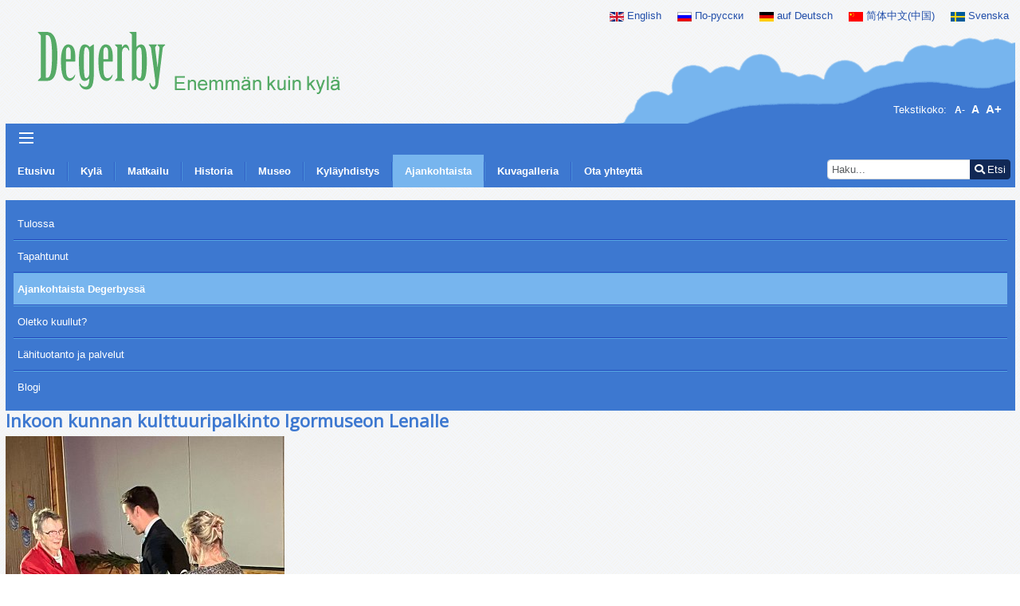

--- FILE ---
content_type: text/html; charset=utf-8
request_url: https://degerby.fi/fi/ajankohtaista/ajankohtaista-degerbyssa/664-inkoon-kunnan-kulttuuripalkinto-igormuseon-lenalle
body_size: 5673
content:

<!DOCTYPE html>
<html xmlns="http://www.w3.org/1999/xhtml" xml:lang="sv-se" lang="sv-se" dir="ltr">
<head>
	<script>
		(function() {
			if ("-ms-user-select" in document.documentElement.style && navigator.userAgent.match(/IEMobile\/10\.0/)) {
			var msViewportStyle = document.createElement("style");
				msViewportStyle.appendChild(
					document.createTextNode("@-ms-viewport{width:auto!important}")
				);
				document.getElementsByTagName("head")[0].appendChild(msViewportStyle);
		}
		})();  
	</script>
	<meta name="viewport" content="width=device-width, initial-scale=1.0" />
	<meta charset="utf-8">
	<meta name="author" content="Lena Selén">
	<meta name="generator" content="Joomla! - Open Source Content Management">
	<title>Inkoon kunnan kulttuuripalkinto Igormuseon Lenalle</title>
	<link href="https://degerby.fi/fi/search?format=opensearch" rel="search" title="OpenSearch Degerby byaportal" type="application/opensearchdescription+xml">
	<link href="/templates/cassiopeia_local/favicon.ico" rel="icon" type="image/vnd.microsoft.icon">
<link href="/media/system/css/joomla-fontawesome.min.css?262e6993c3284e0f1d5b7f9af46fe032+2" rel="lazy-stylesheet" /><noscript><link href="/media/system/css/joomla-fontawesome.min.css?262e6993c3284e0f1d5b7f9af46fe032+2" rel="stylesheet" /></noscript>
	<link href="/media/templates/site/cassiopeia/css/global/colors_standard.min.css?262e6993c3284e0f1d5b7f9af46fe032+2" rel="stylesheet" />
	<link href="/media/templates/site/cassiopeia/css/template.min.css?262e6993c3284e0f1d5b7f9af46fe032+2" rel="stylesheet" />
	<link href="/media/vendor/awesomplete/css/awesomplete.css?1.1.5" rel="stylesheet" />
	<link href="/media/mod_languages/css/template.min.css?262e6993c3284e0f1d5b7f9af46fe032+2" rel="stylesheet" />
	<link href="/media/templates/site/cassiopeia/css/vendor/joomla-custom-elements/joomla-alert.min.css?0.2.0" rel="stylesheet" />
	<link href="/media/templates/site/cassiopeia_local/css/user.css?262e6993c3284e0f1d5b7f9af46fe032+2" rel="stylesheet" />
	<link href="/plugins/content/imagealign/assets/magnific-popup.css" rel="stylesheet" />
	<link href="/media/com_jce/site/css/content.min.css?badb4208be409b1335b815dde676300e" rel="stylesheet" />
	<link href="/media/jfontsize/css/jfontsize.css" rel="stylesheet" />
<script src="/media/vendor/jquery/js/jquery.min.js?3.7.1"></script>
	<script src="/media/legacy/js/jquery-noconflict.min.js?647005fc12b79b3ca2bb30c059899d5994e3e34d"></script>
	<script src="/media/mod_menu/js/menu-es5.min.js?262e6993c3284e0f1d5b7f9af46fe032+2" nomodule defer></script>
	<script type="application/json" class="joomla-script-options new">{"joomla.jtext":{"MOD_FINDER_SEARCH_VALUE":"Haku...","JLIB_JS_AJAX_ERROR_OTHER":"An error has occurred while fetching the JSON data: HTTP %s status code.","JLIB_JS_AJAX_ERROR_PARSE":"Virhe tapahtui k\u00e4sitelt\u00e4ess\u00e4 seuraavaa JSON-dataa:<br><code style=\"color:inherit;white-space:pre-wrap;padding:0;margin:0;border:0;background:inherit;\">%s<\/code>","ERROR":"Error - Virhe","MESSAGE":"Viesti","NOTICE":"Huomautus","WARNING":"Varoitus","JCLOSE":"Sulje","JOK":"Ok","JOPEN":"Avoinna"},"finder-search":{"url":"\/fi\/component\/finder\/?task=suggestions.suggest&format=json&tmpl=component&Itemid=155"},"system.paths":{"root":"","rootFull":"https:\/\/degerby.fi\/","base":"","baseFull":"https:\/\/degerby.fi\/"},"csrf.token":"92edae599a36d4ada767039464766582"}</script>
	<script src="/media/system/js/core.min.js?37ffe4186289eba9c5df81bea44080aff77b9684"></script>
	<script src="/media/templates/site/cassiopeia/js/template.min.js?262e6993c3284e0f1d5b7f9af46fe032+2" defer></script>
	<script src="/media/vendor/bootstrap/js/bootstrap-es5.min.js?5.3.2" nomodule defer></script>
	<script src="/media/com_finder/js/finder-es5.min.js?e6d3d1f535e33b5641e406eb08d15093e7038cc2" nomodule defer></script>
	<script src="/media/system/js/messages-es5.min.js?c29829fd2432533d05b15b771f86c6637708bd9d" nomodule defer></script>
	<script src="/media/vendor/bootstrap/js/alert.min.js?5.3.2" type="module"></script>
	<script src="/media/vendor/bootstrap/js/button.min.js?5.3.2" type="module"></script>
	<script src="/media/vendor/bootstrap/js/carousel.min.js?5.3.2" type="module"></script>
	<script src="/media/vendor/bootstrap/js/collapse.min.js?5.3.2" type="module"></script>
	<script src="/media/vendor/bootstrap/js/dropdown.min.js?5.3.2" type="module"></script>
	<script src="/media/vendor/bootstrap/js/modal.min.js?5.3.2" type="module"></script>
	<script src="/media/vendor/bootstrap/js/offcanvas.min.js?5.3.2" type="module"></script>
	<script src="/media/vendor/bootstrap/js/popover.min.js?5.3.2" type="module"></script>
	<script src="/media/vendor/bootstrap/js/scrollspy.min.js?5.3.2" type="module"></script>
	<script src="/media/vendor/bootstrap/js/tab.min.js?5.3.2" type="module"></script>
	<script src="/media/vendor/bootstrap/js/toast.min.js?5.3.2" type="module"></script>
	<script src="/media/vendor/awesomplete/js/awesomplete.min.js?1.1.5" defer></script>
	<script src="/media/com_finder/js/finder.min.js?a2c3894d062787a266d59d457ffba5481b639f64" type="module"></script>
	<script src="/media/system/js/messages.min.js?7f7aa28ac8e8d42145850e8b45b3bc82ff9a6411" type="module"></script>
	<script src="/plugins/content/imagealign/assets/jquery.magnific-popup.min.js"></script>
	<script src="/templates/cassiopeia_local/js/template.js"></script>
	<script src="/media/jfontsize/js/jquery.jfontsize-1.0.min.js"></script>
	<script>jQuery(function($) { $(document).ready(function() { $('a.popimage').magnificPopup({type:'image', closeOnContentClick: true, closeMarkup: '<button type="button" class="mfp-close">&#215;</button>', tLoading: '', gallery: { enabled: 1, preload: [1,2], navigateByImgClick: true,tPrev: '', tNext: '', tCounter: '<span class="mfp-counter">%curr% / %total%</span>' }, image: { titleSrc: function(item) { return item.el.find('img').attr('alt'); }}}); });});</script>
	<script type="text/javascript">
	(function ($) {
		$().ready(function () {
			 $('body').jfontsize({
			     btnMinusClasseId: '#jfontsize-minus',
			     btnDefaultClasseId: '#jfontsize-default',
			     btnPlusClasseId: '#jfontsize-plus',
			     btnMinusMaxHits: 10,
			     btnPlusMaxHits: 10,
			     sizeChange: 1
			 });
		});
	})(jQuery)
</script>

			<link href='//fonts.googleapis.com/css?family=Open+Sans' rel='stylesheet' type='text/css' />
		<style type="text/css">
			h1,h2,h3,h4,h5,h6,.site-title{
				font-family: 'Open Sans', sans-serif;
			}
		</style>
	</head>

<body class="site com_content view-article layout-blog no-task itemid-272">

	<!-- Body -->
	<div class="body">
		<div class="bodyinner">
			<div class="maincontent container pb-3">
				<!-- Header -->
				<header class="header" role="banner">
					<div class="langval">
						<div class="moduletable ">
        <div class="mod-languages">
    <p class="visually-hidden" id="language_picker_des_93">Valitse kieli</p>


    <ul aria-labelledby="language_picker_des_93" class="mod-languages__list lang-inline">

                                <li>
                <a  href="/en/what-s-up/current-theme">
                                                                        <img title="English" src="/media/mod_languages/images/en.gif" alt="English">                                                                    English                                    </a>
            </li>
                                                            <li>
                <a  href="/ru/aktuellt-ru/information-ru">
                                                                        <img title="По-русски" src="/media/mod_languages/images/ru.gif" alt="По-русски">                                                                    По-русски                                    </a>
            </li>
                                        <li>
                <a  href="/de/2014-04-24-11-09-05/aktuelle-infos">
                                                                        <img title="auf Deutsch" src="/media/mod_languages/images/de.gif" alt="auf Deutsch">                                                                    auf Deutsch                                    </a>
            </li>
                                        <li>
                <a  href="/zh/">
                                                                        <img title="简体中文(中国)" src="/media/mod_languages/images/zh_cn.gif" alt="简体中文(中国)">                                                                    简体中文(中国)                                    </a>
            </li>
                                        <li>
                <a  href="/sv/aktuellt/aktuell-i-degerby">
                                                                        <img title="Svenska" src="/media/mod_languages/images/sv.gif" alt="Svenska">                                                                    Svenska                                    </a>
            </li>
                </ul>

</div>
</div>

					</div>
					<div class="headercontent clearfix">
						<div class="brand logo pull-left">
							
<div id="mod-custom105" class="mod-custom custom">
    <p><a href="/fi"><img src="/images/logo/degerby_logo_fi.png" alt="Degerby" /></a></p></div>

						</div>
						<div class="text-size">
							<div class="jfontsize">
	<span class="">
		Tekstikoko:&nbsp;
	</span>
	<a class="" id="jfontsize-minus">A-</a>
	<a class="" id="jfontsize-default">A</a>
	<a class="" id="jfontsize-plus">A+</a>
</div>
						</div>
					</div>
				</header>
									<nav class="navigation" role="navigation">
						<div class="topmenu">
							<div class="navbar">
								<a class="btn btn-navbar d-block d-md-none collapsed" data-bs-toggle="collapse" data-bs-target=".nav-collapse">
									<span class="icon-bar"></span>
									<span class="icon-bar"></span>
									<span class="icon-bar"></span>
								</a>
								<div class="nav-collapse collapse navbar-responsive-collapse d-md-block">
									<ul class="mod-menu mod-list nav ">
<li class="nav-item item-155 default"><a href="/fi/" >Etusivu</a></li><li class="nav-item item-171 deeper parent"><a href="/fi/kyla" >Kylä</a><ul class="mod-menu__sub list-unstyled small"><li class="nav-item item-172"><a href="/fi/kyla/koulu" >Koulu</a></li><li class="nav-item item-173"><a href="/fi/kyla/kylayhdistys" >Kyläyhdistys</a></li><li class="nav-item item-174"><a href="/fi/kyla/paivakoti" >Päiväkoti</a></li><li class="nav-item item-175"><a href="/fi/kyla/leikkipuisto" >Leikkipuisto</a></li><li class="nav-item item-176"><a href="/fi/kyla/kirkko" >Kirkko</a></li><li class="nav-item item-177"><a href="/fi/kyla/yritykset" >Yritykset</a></li><li class="nav-item item-178"><a href="/fi/kyla/yhdistykset" >Yhdistykset</a></li></ul></li><li class="nav-item item-179 deeper parent"><a href="/fi/matkailukohde" >Matkailu</a><ul class="mod-menu__sub list-unstyled small"><li class="nav-item item-180"><a href="/fi/matkailukohde/igor" >Degerby Igor -museo</a></li><li class="nav-item item-182"><a href="/fi/matkailukohde/bunkkeri" >Bunkkeri</a></li><li class="nav-item item-185"><a href="/fi/matkailukohde/kirkko" >Kirkko</a></li><li class="nav-item item-181"><a href="/fi/matkailukohde/kopparnas" >Kopparnäsin virkistysalue</a></li><li class="nav-item item-183"><a href="/fi/matkailukohde/lomamaen-lemmikkipuisto" >Lomamäen lemmikkipuisto</a></li><li class="nav-item item-184"><a href="/fi/matkailukohde/camp-degero" >Camp Degerö</a></li><li class="nav-item item-372"><a href="/fi/matkailukohde/bussilla-degerbyhyn" >Bussilla Degerbyhyn</a></li><li class="nav-item item-401"><a href="/fi/matkailukohde/jaa-yoksi-degerbyhyn" >Jää yöksi Degerbyhyn</a></li></ul></li><li class="nav-item item-186 deeper parent"><a href="/fi/historia-fi" >Historia</a><ul class="mod-menu__sub list-unstyled small"><li class="nav-item item-187"><a href="/fi/historia-fi/kirkko" >Kirkko</a></li><li class="nav-item item-188"><a href="/fi/historia-fi/kunta" >Kunta</a></li><li class="nav-item item-189"><a href="/fi/historia-fi/paranteesi" >Porkkalan vuokrakausi</a></li><li class="nav-item item-190"><a href="/fi/historia-fi/ydinvoimalan-suunnitelu" >Kopparnäsin alueen historia</a></li><li class="nav-item item-191"><a href="/fi/historia-fi/inkoon-kunta" >Inkoon kunta</a></li></ul></li><li class="nav-item item-192 deeper parent"><a href="/fi/museo" >Museo</a><ul class="mod-menu__sub list-unstyled small"><li class="nav-item item-193"><a href="/fi/museo/igor" >Igor-museo</a></li><li class="nav-item item-194 deeper parent"><a href="/fi/museo/rosenberg" >Kylätoimisto Rosenberg</a><ul class="mod-menu__sub list-unstyled small"><li class="nav-item item-195"><a href="/fi/museo/rosenberg/kauppa" >Museopuoti</a></li><li class="nav-item item-196"><a href="/fi/museo/rosenberg/kokoukset" >Kokoukset</a></li><li class="nav-item item-197"><a href="/fi/museo/rosenberg/infopiste" >Infopiste</a></li><li class="nav-item item-198"><a href="/fi/museo/rosenberg/nayttelyt" >Näyttelyt</a></li></ul></li></ul></li><li class="nav-item item-199 deeper parent"><a href="/fi/kylayhdistys" >Kyläyhdistys</a><ul class="mod-menu__sub list-unstyled small"><li class="nav-item item-361"><a href="/fi/kylayhdistys/projektit" >Projektit</a></li><li class="nav-item item-201"><a href="/fi/kylayhdistys/tapahtumat" >Tapahtumat</a></li><li class="nav-item item-200"><a href="/fi/kylayhdistys/toiminta" >Toiminta</a></li><li class="nav-item item-202"><a href="/fi/kylayhdistys/kylasuunnitelma" >Kyläsuunnitelma</a></li></ul></li><li class="nav-item item-203 active deeper parent"><a href="/fi/ajankohtaista/tulossa/cat.listevents/2026/01/30/-" >Ajankohtaista</a><ul class="mod-menu__sub list-unstyled small"><li class="nav-item item-205"><a href="/fi/ajankohtaista/tulossa/cat.listevents/2026/01/30/-" >Tulossa</a></li><li class="nav-item item-204"><a href="/fi/ajankohtaista/tapahtunut" >Tapahtunut</a></li><li class="nav-item item-272 current active"><a href="/fi/ajankohtaista/ajankohtaista-degerbyssa" aria-current="location">Ajankohtaista Degerbyssä</a></li><li class="nav-item item-265"><a href="/fi/ajankohtaista/oletko-kuullut" >Oletko kuullut?</a></li><li class="nav-item item-206"><a href="/fi/ajankohtaista/lahituotanto-ja-palvelut" >Lähituotanto ja palvelut</a></li><li class="nav-item item-207"><a href="/fi/ajankohtaista/blogi" >Blogi</a></li></ul></li><li class="nav-item item-208 deeper parent"><a href="/fi/kuvagalleria" >Kuvagalleria</a><ul class="mod-menu__sub list-unstyled small"><li class="nav-item item-475"><a href="/fi/kuvagalleria" >Kuvagalleria</a></li><li class="nav-item item-473"><a href="/fi/kuvagalleria/naeyttelyt" >Näyttelyt</a></li></ul></li><li class="nav-item item-249"><a href="/fi/ota-yhteytta" >Ota yhteyttä</a></li></ul>

<form class="mod-finder js-finder-searchform form-search" action="/fi/search" method="get" role="search">
    <label for="mod-finder-searchword227" class="visually-hidden finder">Etsi</label><div class="mod-finder__search input-group"><input type="text" name="q" id="mod-finder-searchword227" class="js-finder-search-query form-control" value="" placeholder="Haku..."><button class="btn btn-primary" type="submit"><span class="icon-search icon-white" aria-hidden="true"></span> Etsi</button></div>
            </form>

								</div>
								<div class="clear"></div>
							</div>
						</div>
					</nav>
												
				<div class="row py-3">
					                                        <div class="col-12 pb-3 frontmod">
					<div class="contentholder row">
													<!-- Begin Sidebar -->
							<div id="sidebar" class="leftcolumn col-md-3">
																	<div class="moduletable  leftmenu">
        <ul class="mod-menu mod-list nav ">
<li class="nav-item item-205"><a href="/fi/ajankohtaista/tulossa/cat.listevents/2026/01/30/-" >Tulossa</a></li><li class="nav-item item-204"><a href="/fi/ajankohtaista/tapahtunut" >Tapahtunut</a></li><li class="nav-item item-272 current active"><a href="/fi/ajankohtaista/ajankohtaista-degerbyssa" aria-current="location">Ajankohtaista Degerbyssä</a></li><li class="nav-item item-265"><a href="/fi/ajankohtaista/oletko-kuullut" >Oletko kuullut?</a></li><li class="nav-item item-206"><a href="/fi/ajankohtaista/lahituotanto-ja-palvelut" >Lähituotanto ja palvelut</a></li><li class="nav-item item-207"><a href="/fi/ajankohtaista/blogi" >Blogi</a></li></ul>
</div>
																							</div>
							<!-- End Sidebar -->
												<main id="content" role="main" class="col-md-9">
							<!-- Begin Content -->
														<div class="contenttopmodules row gx-3">
								
							</div>
														<div id="system-message-container" aria-live="polite"></div>

							<div class="component clearfix">
								<div class="com-content-article item-page" itemscope itemtype="https://schema.org/Article">
    <meta itemprop="inLanguage" content="fi-FI">
    
    
        <div class="page-header">
        <h1 itemprop="headline">
            Inkoon kunnan kulttuuripalkinto Igormuseon Lenalle        </h1>
                            </div>
        
        
    
    
        
                                                <div itemprop="articleBody" class="com-content-article__body">
        <p><a  class="popimage" href="/images-x/kulturpris.jpg"><img src="/images/kulturpris.jpg" alt="kulturpris"  class="" style="" /></a></p>
<p><span style="font-size: 12pt;">Inkoon kunnan kulttuuripalkinto jaettiin itsenäisyyden päivänä Lena Selénille siitä työstä jota hän on tehnyt Igormuseon aikaansaamiseksi. Palkinnon ojensivat kunnanhallituksen puheenjohtaja Henrik Wikström ja kulttuuritoimen johtaja Regina Ekblom.</span></p>
<p><span style="font-size: 12pt;">Lena tähdensi kiitospuheessaan että&nbsp; degerbyläiten ja myös muiden porkkalalaisten tarinat, esineet ja vahva yhteistyö ovat muodostaneet tärkeän edellytyksen museon aikaansaamiseksi.</span></p>     </div>

        
                                        </div>

							</div>
														<div class="contentbottommodules row gx-3">
									
									
							</div>
														<!-- End Content -->
						</main>
											</div>
                                        </div>
				</div>
			</div>
		</div>
	</div>
	<!-- Footer -->
	<footer class="footer" role="contentinfo">
		<div class="container">
			<div class="footercontent row">
				<div class="moduletable  col-md-3">
        
<div id="mod-custom143" class="mod-custom custom">
    <p><img src="/images/kartan_fi.png" alt="" /></p></div>
</div>
<div class="moduletable  col-md-3">
        
<div id="mod-custom144" class="mod-custom custom">
    <h4>Lisätiedot ja varaukset</h4>
<p>Puh. +358 40 809 6616<br />S-posti: <a href="mailto:igor@degerby.fi">igor@degerby.fi</a></p>
<p><br />Furuborgintie 6<br />10160 Degerby</p></div>
</div>
<div class="moduletable  col-md-3">
            <h3 >Yhteistyössä</h3>        
<div id="mod-custom146" class="mod-custom custom">
    <table cellpadding="10">
<tbody>
<tr>
<td><a href="http://www.pomovast.fi"><img src="/images/logo/pomovast.png" alt="" /></a></td>
<td><img src="/images/logo/leader.png" alt="" /></td>
<td><img src="/images/logo/eu-flaggaleader.png" alt="" width="80" height="54" /></td>
</tr>
</tbody>
</table></div>
</div>

			</div>
			<div class="copyright row">
				<div class="copy col-md-6">
					<p>Copyright &copy; Degerby byaportal 2026</p>
				</div>
				<div class="plan col-md-6 text-end">
					<p>Planning &amp; design: <a href="http://www.sydweb.fi" target="_blank">SydWeb</a></p>
				</div>
			</div>
		</div>
	</footer>
	<script type="text/javascript">
  window.ga=window.ga||function(){(ga.q=ga.q||[]).push(arguments)};ga.l=+new Date;

  ga('create', 'UA-51123439-1', 'auto', {'siteSpeedSampleRate': 100});
    ga('require', 'autotrack');
    ga('send', 'pageview');
</script>
<script async src="https://www.google-analytics.com/analytics.js"></script>
<script async src="/modules/mod_analytics/assets/autotrack.js"></script>

</body>
</html>


--- FILE ---
content_type: text/css
request_url: https://degerby.fi/media/templates/site/cassiopeia_local/css/user.css?262e6993c3284e0f1d5b7f9af46fe032+2
body_size: 3344
content:
@-ms-viewport{ width: device-width; }
@-o-viewport{ width: device-width; }
@-moz-viewport{ width: device-width; }
@-webkit-viewport{ width: device-width; }
@viewport{ width: device-width; }

body{
	color: #666;
	font-size: 13px;
}

h1, h2, h2 a, h3{
	color: #3d78d0;
}
.pull-right {
    float: right;
}
.pull-right.item-image, img.pull-right {
    margin: 0 0 10px 20px;
}
h1,
h2 {
    font-size: 22px;
    line-height: 24px;
}

.moduletable h3{
	font-size: 18px;
	font-weight: bold;
}

h4{
	font-size: 14px;
	color: #55aa66;
}

h5{
	font-size: 14px;
	color: #666666;
	font-weight: normal;
	line-height: 18px;
}

#content p,
{
	/*font: 13px/18px Arial,"Helvetica Neue",Helvetica,sans-serif !important;*/
	font: 12pt Helvetica,Arial,sans-serif !important;
}

.container{
	transition: all 0.5s ease;
}

.page-header{
	border: none;
	padding: 0;
}

body.site{
	background: #3d78d0;
}

div.body{
	background: #f4f6f9 url(../images/bgpattern.png) top left repeat;
}

div.bodyinner{
	background: url(../images/footertop.png) bottom center no-repeat;
	padding: 0 0 75px 0;
}


div.headercontent {
	background: url(../images/headerbg.png) bottom right no-repeat;
	position: relative;
}

header {
	position: relative;
}

div.langval{
	position: absolute;
	top: 10px;
	right: 0px;
	z-index: 1001;
	width: 70%;
	text-align: right;
}

div.logo{
	padding: 3% 0 1.5% 3%;
}

div.topmenu{
	background: #3d78d0;
	position: relative;
	padding: 0;
}
ul.sigFreeClassic li.sigFreeThumb {
	margin-right: 16px;
	margin-bottom: 16px;
}

a,
a:not([class]),
nav .mod-list li.active > a,
.mod-list li.active > a,
.mod-list li a:hover
{
	text-decoration: none;
}
.mod-list li {
	padding: 0;
}
nav .navbar {
	padding: 0;
}
nav .navbar > div {
	width: 100%;
}
.navbar .nav > li > a {
	padding: 11px 15px 11px;

}

.footer {
	background: none;
}
div.mod-languages li {
	margin: 0;
}
.mod-finder {
	margin-top: 6px;
	margin-right: 6px;
}

.mod-finder button,
.mod-finder .form-control {
	padding: 2px 5px;
	font-size: 13px;
}

.readmore .btn-secondary {
	border: 0;
	padding: 0;
	font-size: 13px;
	color: var(--link-color);
	background: none;
}

body.view-featured .frontmod {
	padding-left: 1rem;
	padding-right: 1rem;
}

.navbar .btn-navbar .icon-bar {
    box-shadow: none;
    border-radius: 0;
    background-color: white;
    display: block;
    width: 18px;
    height: 2px;
    margin-bottom: 4px;
}

ul.sigFreeClassic li.sigFreeThumb {
	box-shadow: 5px 5px 9px 0px rgba(0, 0, 0, 0.3);
	margin: 0 1rem 1rem 0 !important;
}

@media (min-width: 979px) {
div.topmenufixed{
	position: fixed;
	top: 0;
	z-index: 9999;
}
}

@media (min-width: 768px) {
	nav .mod-menu {
		flex-direction: row;
	}
	.navbar{
		margin: 0;
	}	
	.navbar > div {
		display: flex !important;
		justify-content: space-between;
	}
	.navbar .nav > li{
		display: flex;
		padding-right: 2px;
		background: url(../images/menuseparator.png) center right no-repeat; 
	}

	.navbar .nav > li:last-child{
		padding-right: 0;
		background: none;
	}

	.navbar .nav > li > a{
		color: #fff;
		-moz-transition: all 0.5s ease;
		-webkit-transition: all 0.5s ease;
		-o-transition: all 0.5s ease;
		transition: all 0.5s ease;
		font-weight: bold;
	}	

	.navbar .nav > li > a:focus,
	.navbar .nav > li > a:hover{
		background: #77b5ee;
		color: #fff;
	}

	.navbar .nav > .active > a, 
	.navbar .nav > .active > a:hover, 
	.navbar .nav > .active > a:focus{
		background: #77b5ee;
		font-weight: bold;
		color: #fff;
	}

	.navbar .nav ul {
		display: block;
    		-webkit-transition: opacity 0.6 ease-in-out;
   		-moz-transition: opacity 0.6 ease-in-out;
    		-o-transition: opacity 0.6 ease-in-out;
    		transition: opacity 0.6 ease-in-out;
    		opacity: 0; 
    		height: 0;
    		overflow: hidden;
	}

	.navbar .nav li:hover > ul {
		opacity: 1;
    		height: auto;
		overflow: visible;
	}

	.navbar .nav ul {
		background: #3D78D0;
		-moz-box-shadow: 0 5px 10px rgba(0, 0, 0, 0.2);
		-webkit-box-shadow: 0 5px 10px rgba(0, 0, 0, 0.2);
		-o-box-shadow: 0 5px 10px rgba(0, 0, 0, 0.2);
		box-shadow: 0 5px 10px rgba(0, 0, 0, 0.2);
		-webkit-border-radius: 2px 2px 2px 2px;
		-moz-border-radius: 2px 2px 2px 2px;
		-o-border-radius: 2px 2px 2px 2px;
		border-radius: 2px 2px 2px 2px;
		position: absolute; 
		top: 100%;
		z-index: 1000;
		width: 250px;
		padding: 5px 0;
		-moz-transition: all 0.5s ease;
		-webkit-transition: all 0.5s ease;
		-o-transition: all 0.5s ease;
		transition: all 0.5s ease;
	}

	.navbar .nav ul ul{
		z-index: 1001;
		right: -230px;
		top: 0;
	}

	.navbar .nav ul li {
		float: none; 
		border-top: 1px solid #4a91da;
		border-bottom: 1px solid #305fc6;
		position: relative;
		margin: 0 5px;
	}

	.navbar .nav ul li:first-child {
		border-top: none;
	}

	.navbar .nav ul li:last-child {
		border-bottom: none;
	}

	.navbar .nav ul li a {
		display: block;
		padding: 10px;
		font-size: 14px;
		color: #fff;
		-moz-transition: all 0.5s ease;
		-webkit-transition: all 0.5s ease;
		-o-transition: all 0.5s ease;
		transition: all 0.5s ease;
	}	

	.navbar .nav ul li a:hover,
	.navbar .nav ul li.active a {
		background: #77B5EE;
		color: #fff;
		text-decoration: none;
	}

	.navbar .nav ul li.active a{
		font-weight: bold;
	}
}

@media (max-width: 767px) {
	.mod-finder {
		padding: 10px 20px;
	}
	.navbar .nav li {
		float: none; 
		border-top: 1px solid #4a91da;
		border-bottom: 1px solid #305fc6;
		position: relative;
		margin: 0 5px;
		padding: 5px 5px 5px 0;
		display: block;
	}

	.navbar .nav li:first-child {
		border-top: none;
	}

	.navbar .nav li:last-child {
		border-bottom: none;
	}

	.navbar .nav > li > a{
		color: #fff;
		font-size: 14px;
	}	

	.navbar .nav > li > a:focus,
	.navbar .nav > li > a:hover{
		background: #77b5ee;
		color: #fff;
		-moz-border-radius: 0 !important;
		-webkit-border-radius: 0 !important;
		-o-border-radius: 0 !important;
		border-radius: 0 !important;
	}

	.navbar .nav > .active > a, 
	.navbar .nav > .active > a:hover, 
	.navbar .nav > .active > a:focus{
		background: #77b5ee;
		font-weight: bold;
		color: #fff;
		-moz-border-radius: 0 !important;
		-webkit-border-radius: 0 !important;
		-o-border-radius: 0 !important;
		border-radius: 0 !important;
	}

	.navbar .nav ul {
		padding: 0 0 0 20px;
	}

	.navbar .nav li:hover > ul {

	}

	.navbar .nav ul {

	}

	.navbar .nav ul ul{
		z-index: 1001;
		right: -230px;
		top: 0;
	}

	.navbar .nav ul li a {
		display: block;
		padding: 10px;
		font-size: 14px;
		color: #fff;
	}	

	.navbar .nav ul li a:hover,
	.navbar .nav ul li.active a {
		background: #77B5EE;
		color: #fff;
		text-decoration: none;
	}

	.navbar .nav ul li.active a{
		font-weight: bold;
	}	
}

.input-append.input-block-level,
.input-prepend.input-block-level {
  display: table;
}

.input-append.input-block-level .add-on,
.input-prepend.input-block-level .add-on {
  display: table-cell;
  width: 1%; /* remove this if you want default bootstrap button width */
}

.input-append.input-block-level > input,
.input-prepend.input-block-level > input {
  box-sizing: border-box; /* use bootstrap mixin or include vendor variants */
  -moz-box-sizing: border-box; /* for Firefox */
  display: table; /* table-cell is not working well in Chrome for small widths */
  min-height: inherit;
  width: 100%;
}

.input-append.input-block-level > input {
  border-right: 0;
}

.input-prepend.input-block-level > input {
  border-left: 0;
}

div.topmenu div.search form{
	margin: 0;
}

div.topmenu div.search a.button{
	-o-text-shadow: none;
	-webkit-text-shadow: none;
	-moz-text-shadow: none;
	text-shadow: none;
	border: none;
	padding: 5px;
}	

div.topmenu div.search{
	padding: 5px 15px 0 0;
	max-width: 200px !important;
}
.topmodules,
.contenttopmodules,
.contentbottommodules {
	gap: 1rem;
}
.contenttopmodules > .moduletable,
.contentbottommodules > .moduletable,
.topmodules > .moduletable {
	-webkit-box-flex: 1;
	-ms-flex: 1 0 0%;
	flex: 1 0 0%;
	margin-bottom: 1rem;
}

#sidebar > .moduletable,
#aside > .moduletable,
main div.component,
.topmodules > .moduletable,
.contenttopmodules > .moduletable,
.contentbottommodules .moduletable,
body.layout-blog div.blog .blog-item,
body.layout-blog div.blog .items-leading > div,
.contentbottommods .moduletable{
	padding: 10px;
	background: white;
	box-shadow: 0 0 1px #f3f3f3;
}

body.layout-blog main div.component,
body.view-featured main div.component{
	padding: 0px;
	background: transparent;
	margin-bottom: 0px;
	-webkit-box-shadow: none;
	-moz-box-shadow: none;
	-o-box-shadow: none;
	box-shadow: none;
}


.nobg{
	background: none;
}

div.flexslider{
	position: relative;
}

div.flexslider div.slideshadow{
	background: url(../images/slideshadow.png) top left repeat-x;
	height: 12px;
	width: 100%;
	position: absolute;
	z-index: 99;
}


ol.flex-control-nav {
	width: 100%;
	left: 0px;
	text-align: center;
}

ol.flex-control-nav li{
	list-style: none;
	display: inline-block;
}

.flex-control-paging li a{
	background: #55aa66 !important;
	color: #55aa66 !important;
	border: none !important;
	-o-box-shadow: none !important;
	-webkit-box-shadow: none !important;
	-moz-box-shadow: none !important;
	box-shadow: none !important;
}

.flex-control-paging li a.flex-active{
	background: #3d78d0 !important;
	color: #3d78d0 !important;
}

div.footercontent{
	padding: 35px 0 20px 0;
	color: #fff !important;
	border-bottom: 1px solid #2346bc;
}

div.footercontent h3,
div.footercontent h4,
div.footercontent a,
div.copyright a{
	color: #fff !important;
}

div.copyright{
	border-top: 1px solid #57aae4;
	padding: 10px 0;
	color: #fff !important;
	font-size: 0.8em;
}

table.nordui-table{
	margin: 0;
}

tr.nordui-table-subheader td{
	background: #3d78d0;
	color: #fff;
	padding-top: 0px;
}

div.moreyrno{
	padding: 5px 0 0 0;
	margin: 5px 0 0 0;
	border-top: 1px solid #b2b2b2;
	text-align: center;
}

div.nordui-table-header-b{ display: none; }
tr.nordui-table-header td.nordui-table-td{ background: #55aa66; color: #fff; }

.socialmodule td{ padding: 5px 0; }
.socialmodule td img{ margin: 0 5px 0 0; }
.socialmodule td a{ color: #666; font-size: 15px; }
.socialmodule td a:hover{ color: #0088CC; }

ul.latestnews,
.latestnews ul{
	padding: 0;
	margin: 0;
	list-style: none;
}

.latestnews li{
	margin: 0 0 7px 0;
	padding: 0 0 7px 0;
}

.mod_events_latest_table .mod_events_latest_first{
	padding-bottom: 14px;
}

.latestnews span.lndate,
.mod_events_latest_table .mod_events_latest_date{
	font-size: 0.8em;
	font-weight: bold;
	line-height: 12px;
	margin: 0 0 4px 0;
}

.latestnews span.lndate{
	display: block;
}

div.leftcolumn div.leftmenu{
	background: #3D78D0 !important;
}

div.leftmenu ul.nav{
	margin-bottom: 0;
}

div.leftmenu ul.nav > li{
	padding: 0;
	border-top: 1px solid #57AAE4;
	border-bottom: 1px solid #2346BC; 
}

div.leftmenu ul.nav > li:first-child{ border-top: none; }
div.leftmenu ul.nav > li:last-child{ border-bottom: none; }

div.leftmenu ul.nav > li a{
	display: block;
	color: #fff;
	padding: 10px 5px;
}

div.leftmenu ul.nav > li > a:hover,
div.leftmenu ul.nav > li > a:focus{
	background: #77B5EE;
}

div.leftmenu ul.nav li.active > a{
	font-weight: bold;
	background: #77B5EE;
}

div.leftmenu ul.nav li > ul{
	padding: 5px 10px;
}

div.leftmenu ul.nav li ul > li.active > a:hover{
	text-decoration: underline;
}

div.leftmenu ul.nav li ul > li.active > a{
	font-weight: bold;
	background: none;
}

div.text-size{
	position: absolute;
	bottom: 5px;
	right: 15px;
	color: #fff;
}

div.text-size a{
	color: #fff;
	font-weight: bold;
	display: inline-block;
	padding: 2px;
}

div.text-size #jfontsize-minus{ font-size: 0.9em; }
div.text-size #jfontsize-default{ font-size: 1.05em; }
div.text-size #jfontsize-plus{ font-size: 1.15em; }

@media (max-width: 1200px) {
	.socialmodule td a{
		font-size: 12px;
	}
}

@media (min-width: 768px) and (max-width: 979px) {
	div.topmenu div.search{ 
		position: absolute;
		margin-top: 45px;
  	  	right: 0;
   	 	z-index: 999;
	}

	div.langval{
		width: 100% !important;
	}
}

@media (max-width: 767px) {
	body {
		padding: 0;
	}
	
	footer{
		padding: 0 10px;
	}

	footer .moduletable{
		margin-bottom: 30px;
	}

	.navbar{
		margin-bottom: 7px;
	}

	div.headercontent{
		background: none;
	}

	div.topmenu div.search{
		padding: 20px 1.5% 10px 1.5%;
		width: 96.98%;
		max-width: 96.98%; 
	}

	.jfontsize{ display: none; }

	div.mod-languages ul.lang-inline li{
		/*display: block !important;
		margin-bottom: 5px !important;*/
		font-size: 0px;
	}
	.contenttopmodules, .topmodules, .contentbottommodules > .row-fluid {
		display: block;
	}
}

@media (min-width: 450px) and (max-width: 767px) {
	footer .span3{
		width: 45.89% !important;
		margin: 0 2% !important;
		float: left !important;
	}
}

div.faqmod.moduletable{
/*	padding: 0 !important; */
	overflow: hidden;
}

div.faqmod.moduletable > .faqmod{
	height: 100%;
}

div.faqmod,
div.faqmod a{
	color: #fff;
}

div.faqmod h3{
	padding: 10px 10px 0 10px !important;
}

div.faqmod .faqbg{
	background: #55aa66;
	overflow: hidden;
	-moz-border-radius: 5px;
	-webkit-border-radius: 5px;
	-o-border-radius: 5px;
	border-radius: 5px;
	text-align: center;
	height: 100%;
	display: flex;
	align-items: stretch;
}

div.faqmod .newsflash .qcol{
	background: #3d78d0 url(../images/faqborder.png) top right repeat-y;
	width: 42.9%;
	padding-right: 7%;
}

div.faqmod .newsflash .acol{
	background: #55aa66;
	width: 49.9%;
}

div.faqmod .faqsign{
	font-size: 120px;
	font-weight: bold;
	line-height: 140px;
}

div.faqmod .qrow,
div.faqmod .arow{
	padding: 10px 10px 25px 10px;
} 

div.faqmod .question{
	font-size: 15px;
	line-height: 20px;
	position: relative;
	padding: 0 0 50px 0;
}

div.faqmod .moreqs{
	position: absolute;
	bottom: 0;
	left: 0;
	width: 100%;
}

.leftcolumn .moduletable h3 {
	color: #fff;
}

.category-desc {
    background: none repeat scroll 0 0 #FFFFFF;
    box-shadow: 0 0 1px #F3F3F3;
    margin-bottom: 14px;
    padding: 10px;
}

#jevents_body #jev_maincal.jev_listview .jev_daysnames {
	display: none;
}

#jevents_body {
    background-color: #fff;
    border: none;

}
#jevents_body .h1 {
	font-size: inherit;
}

#jev_maincal, .jev_listview .jev_listrow {
    border: none;
}

#jevents_body .jev_listview .jev_listrow li {
	border-color: #FCFCFC;
    
}

a.ev_link_row:link, a.ev_link_row:visited, a.ev_link_row:hover {
    color: #0088CC !important;
    font-size: 16px;
    font-weight: normal;
    text-decoration: none;
    padding: 5px 0;
    display: block;
    border-bottom: 1px solid;
    border-color: #999;
}


.mod_events_latest_table .mod_events_latest_first, .mod_events_latest_table .mod_events_latest  {
    padding-bottom: 4px;
}

ul.category-module {
	list-style: none;
	margin: 0;
	padding: 0;
	font-weight: bold;
}

ul.category-module p {
	font-weight: normal;
	margin-top: 10px;
}
#jevents_body td.contentheading {
	width: 90%;
}
